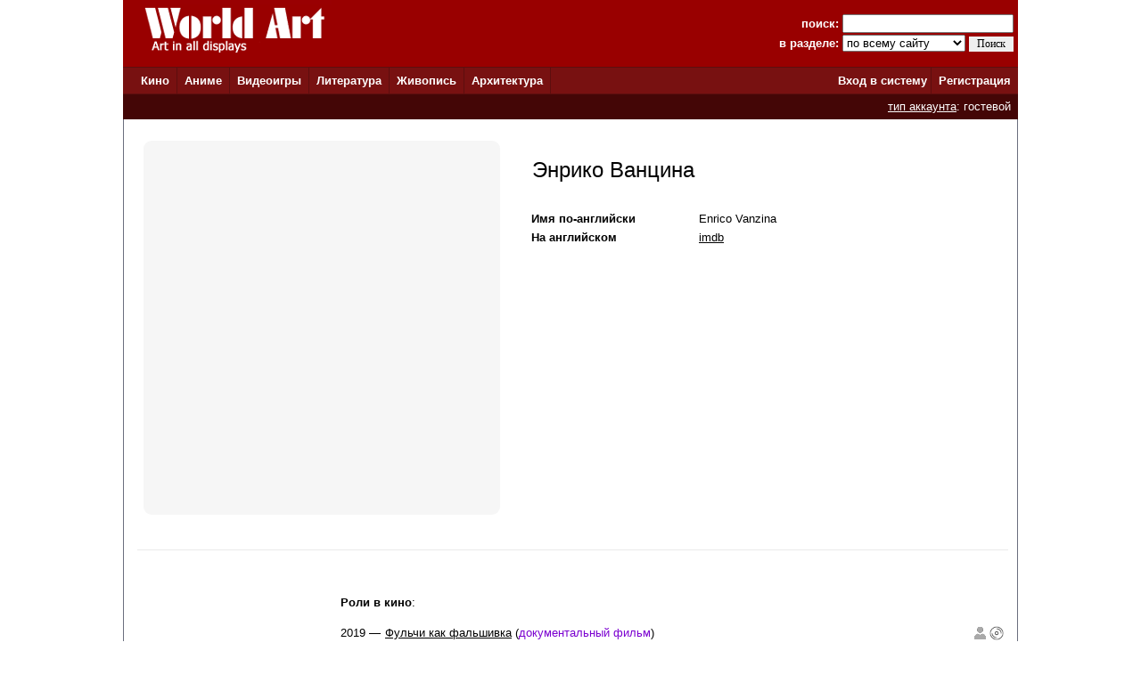

--- FILE ---
content_type: text/html; charset=windows-1251
request_url: http://www.world-art.ru/people.php?id=124487
body_size: 23170
content:
<html><head><title>Энрико Ванцина (Enrico Vanzina)</title><meta name='description' content='Энрико Ванцина (Enrico Vanzina): фильмография и список ролей, наград, фотографии, биография, год и место рождения'><meta name='Keywords' content='Энрико Ванцина (Enrico Vanzina): фильмография и список ролей, наград, фотографии, биография, год и место рождения'><meta http-equiv='Content-Type' content='text/html; charset=windows-1251'><meta http-equiv='expires' content='Mon, 01 Jan 1990 00:00:00 GMT'><link href='style.css' type='text/css' rel='stylesheet'><link rel='canonical' href='http://www.world-art.ru/people.php?id=124487' /></head><body bottomMargin='0' bgColor='#ffffff' leftMargin='0' topMargin='0' rightMargin='0' marginwidth='0' marginheight='0'>
<center>
<table bgcolor=#990000 width=1004 cellpadding=0 cellspacing=0 border=0 height=75>
<tr>
<td width=5></td>
<td Valign=top>&nbsp;&nbsp;&nbsp;&nbsp;<a href='../'><img src='http://www.world-art.ru/img/logo.gif' alt='World Art - сайт о кино, сериалах, литературе, аниме, играх, живописи и архитектуре.' width=213 height=59 border=0>
</a></td>
<form action='http://www.world-art.ru/search.php' method='get'>
<td align=right>
&nbsp;&nbsp;&nbsp;&nbsp;&nbsp;&nbsp;&nbsp;&nbsp;&nbsp;<font color=#ffffff><b>поиск:</b></font> 
<input class='web' name='public_search' value='' type='text' style='width:192;'><br>
<font color=#ffffff><b>в разделе:</b> 
<select name='global_sector' style='width:138px; margin-top:2px;'>
<OPTION value='all'>по всему сайту</option><OPTION value='all'>------------</option><OPTION value='animation'>аниме</option><OPTION value='architecture'>архитектура</option><OPTION value='games'>видеоигры</option><OPTION value='cinema'>кино</option><OPTION value='lyric'>литература</option><OPTION value='manga'>манга</option><OPTION value='painting'>живопись</option><OPTION value='people'>персоны</option><OPTION value='company'>компании</option>
</select>
<input type=submit value='Поиск' style='width:50; font-family: Verdana; font-size: 12px; border:1px; padding: 1px 0px 1px 0px; margin-top:1px;'>
</td>
<td width=5></td>
</form>
</tr>
</table>

<table height=1 width=1004 cellpadding=0 cellspacing=0 border=0 bgcolor=#5D0E0E>
<tr>
<td></td>
</tr>
</table>

<table height=29 width=1004 border=0 bgcolor=#781111 cellpadding=0 cellspacing=0 border=0>
<tr>
<td width=12></td>

<td width=42>&nbsp;&nbsp;<font color='ffffff'><b><a href='http://www.world-art.ru/cinema/' class='main_page'>Кино</a>&nbsp;&nbsp;</td>
<td width=1 bgcolor=#5D0E0E></td>

<td width=40>&nbsp;&nbsp;<font color='ffffff'><b><a href='http://www.world-art.ru/animation/' class='main_page'>Аниме</a>&nbsp;&nbsp;</td>
<td width=1 bgcolor=#5D0E0E></td>

<td width=40>&nbsp;&nbsp;<font color='ffffff'><b><a href='http://www.world-art.ru/games/' class='main_page'>Видеоигры</a>&nbsp;&nbsp;</td>
<td width=1 bgcolor=#5D0E0E></td>

<td width=40>&nbsp;&nbsp;<font color='ffffff'><b><a href='http://www.world-art.ru/lyric/' class='main_page'>Литература</a>&nbsp;&nbsp;</td>
<td width=1 bgcolor=#5D0E0E></td>

<td width=40>&nbsp;&nbsp;<font color='ffffff'><b><a href='http://www.world-art.ru/painting/' class='main_page'>Живопись</a>&nbsp;&nbsp;</td>
<td width=1 bgcolor=#5D0E0E></td>

<td width=40>&nbsp;&nbsp;<font color='ffffff'><b><a href='http://www.world-art.ru/architecture/' class='main_page'>Архитектура</a>&nbsp;&nbsp;</td>
<td width=1 bgcolor=#5D0E0E></td>

<td align=right><b><a href='http://www.world-art.ru/enter.php' class='main_page'>Вход в систему</a></b>&nbsp;</td>
<td width=1 bgcolor=#5D0E0E></td>
<td width=55><b>&nbsp;&nbsp;<a href='http://www.world-art.ru/regstart.php' class='main_page'>Регистрация</a></b>&nbsp;&nbsp;</td>

</tr>

</table>

<table height=1 width=1004 cellpadding=0 cellspacing=0 border=0 bgcolor=#5D0E0E>
<tr>
<td></td>
</tr>
</table>
<table height=28 width=1004 border=0 cellpadding=0 cellspacing=0 border=0><tr><td border=0 bgcolor=#440606 align=right><font color='ffffff'><a href='http://www.world-art.ru/regstart.php' class='main_page' style=text-decoration:underline>тип аккаунта</a>: гостевой</font>&nbsp;&nbsp;</td><td border=0></td></tr></table><table width=1004 height=58% cellpadding=0 cellspacing=0 border=0 bgcolor=#ffffff><tr><td Valign=top><table cellpadding=0 cellspacing=0 border=0 width=100%><tr><td cellspacing=0 cellpadding=0 border=1 class=line width=1></td><td width=14></td><td><table height=4><tr><td></td></tr></table></td><td width=14></td><td cellspacing=0 cellpadding=0 border=1 class=line width=1></td></tr></table><table width=100% cellpadding=0 cellspacing=0><td cellspacing=0 cellpadding=0 border=1 class=line width=1><td width=10></td><td width=5></td><td><br><table><tr><td><td align=center Valign=top width=400><div class='comment_block'><table height=400><tr><td></td></tr></table></div></td><td width=20></td><td Valign=top><table width=100% cellpadding=2 cellspacing=2><tr><td Valign=top><br>&nbsp;<font size=5>Энрико Ванцина</font><br><br><br><table><tr><td align=left width=160 class='review' Valign=top><b>Имя по-английски</b></td><td width=20></td><td class='review'>Enrico Vanzina</td></tr></table><table><tr><td align=left width=160 class='review'><b>На английском</b></td><td width=20></td><td class='review'><a href='http://www.imdb.com/name/nm0889403/' target='_blank' class='review'>imdb</a>&nbsp;</td></tr></table></td><td width=5></td></tr></table></td></tr></table><table><tr><td><table></table></td></tr></table><br><br><table width='99%' cellpadding=0 cellspacing=0><tr><td bgcolor=#eaeaea width='100%' height=1></td></tr></table><br><br><table height=400><tr><td Valign=top width=230></td><td Valign=top class='review' width=790><br><table width=100%><tr><td><b>Роли в кино</b>:<br><br></td></tr><tr><td width=100%><table cellpadding=0 cellspacing=0 border=0 width=100%><tr><td Valign=top class='review' width=50>2019 &#151; </td><td width=660><a href = "cinema/cinema.php?id=123065" class='review'>Фульчи как фальшивка</a> (<font color=#7B01D0>документальный фильм</font>)</td><td valign=top width=16><img src='img/pic_gray.gif' title='изображение персонажа'></td><td width=2></td><td valign=top width=16><a href='http://www.world-art.ru/cinema/cinema_update_release.php?id=123065&public_origins=6' style='text-decoration:none'><img src='img/bd_disc.gif' border='0' width=16 title='в базе WA есть данные о 1 BluRay'></a></td><td width=2></td><td Valign=top class='review'></td></tr></table></td></tr><tr><td width=100%><table cellpadding=0 cellspacing=0 border=0 width=100%><tr><td Valign=top class='review' width=50>2010 &#151; </td><td width=660><a href = "cinema/cinema.php?id=39798" class='review'>Последний леопард&#58; Портрет Гоффредо Ломбардо</a> (<font color=#7B01D0>документальный фильм</font>)</td><td valign=top width=16><img src='img/pic_gray.gif' title='изображение персонажа'></td><td width=2></td><td valign=top width=16><img src='img/bd_disc_gray.gif' border='0' width=16 title='в базе WA нет данных о BluRay к этому фильму'></td><td width=2></td><td Valign=top class='review'></td></tr></table></td></tr><tr><td width=100%><table cellpadding=0 cellspacing=0 border=0 width=100%><tr><td Valign=top class='review' width=50>1974 &#151; </td><td width=660><a href = "cinema/cinema.php?id=57088" class='review'>Полицейская</a></td><td valign=top width=16><img src='img/pic_gray.gif' title='изображение персонажа'></td><td width=2></td><td valign=top width=16><img src='img/bd_disc_gray.gif' border='0' width=16 title='в базе WA нет данных о BluRay к этому фильму'></td><td width=2></td><td Valign=top class='review'></td></tr></table></td></tr></table><br><table><tr><td><b>Сценарий/идея в кино</b>:<br><br></td></tr><tr><td><table cellpadding=0 cellspacing=0 border=0 width=100%><tr><td Valign=top class='review' width=720>2014 &#151; <a href = "cinema/cinema.php?id=55229" class='review'>История свадебной феи</a></td><td valign=top width=16><img src='img/pic_gray.gif' title='изображение персонажа'></td><td width=2></td><td valign=top width=16><img src='img/bd_disc_gray.gif' border='0' width=16 title='в базе WA нет данных о BluRay к этому фильму'></td><td width=2></td><td Valign=top class='review'></td></tr></table></td></tr><tr><td><table cellpadding=0 cellspacing=0 border=0 width=100%><tr><td Valign=top class='review' width=720>2014 &#151; <a href = "cinema/cinema.php?id=53690" class='review'>Вкус тебя</a></td><td valign=top width=16><img src='img/pic_gray.gif' title='изображение персонажа'></td><td width=2></td><td valign=top width=16><img src='img/bd_disc_gray.gif' border='0' width=16 title='в базе WA нет данных о BluRay к этому фильму'></td><td width=2></td><td Valign=top class='review'></td></tr></table></td></tr><tr><td><table cellpadding=0 cellspacing=0 border=0 width=100%><tr><td Valign=top class='review' width=720>2008 &#151; <a href = "cinema/cinema.php?id=30919" class='review'>Лето у моря</a></td><td valign=top width=16><img src='img/pic_gray.gif' title='изображение персонажа'></td><td width=2></td><td valign=top width=16><img src='img/bd_disc_gray.gif' border='0' width=16 title='в базе WA нет данных о BluRay к этому фильму'></td><td width=2></td><td Valign=top class='review'></td></tr></table></td></tr><tr><td><table cellpadding=0 cellspacing=0 border=0 width=100%><tr><td Valign=top class='review' width=720>1999 &#151; <a href = "cinema/cinema.php?id=40614" class='review'>Рождественские каникулы 2000</a></td><td valign=top width=16><img src='img/pic_gray.gif' title='изображение персонажа'></td><td width=2></td><td valign=top width=16><img src='img/bd_disc_gray.gif' border='0' width=16 title='в базе WA нет данных о BluRay к этому фильму'></td><td width=2></td><td Valign=top class='review'></td></tr></table></td></tr><tr><td><table cellpadding=0 cellspacing=0 border=0 width=100%><tr><td Valign=top class='review' width=720>1997 &#151; <a href = "cinema/cinema.php?id=66496" class='review'>Банзай</a></td><td valign=top width=16><img src='img/pic_gray.gif' title='изображение персонажа'></td><td width=2></td><td valign=top width=16><img src='img/bd_disc_gray.gif' border='0' width=16 title='в базе WA нет данных о BluRay к этому фильму'></td><td width=2></td><td Valign=top class='review'></td></tr></table></td></tr><tr><td><table cellpadding=0 cellspacing=0 border=0 width=100%><tr><td Valign=top class='review' width=720>1995 &#151; <a href = "cinema/cinema.php?id=40613" class='review'>Рождественские каникулы 95</a></td><td valign=top width=16><img src='img/pic_gray.gif' title='изображение персонажа'></td><td width=2></td><td valign=top width=16><img src='img/bd_disc_gray.gif' border='0' width=16 title='в базе WA нет данных о BluRay к этому фильму'></td><td width=2></td><td Valign=top class='review'></td></tr></table></td></tr><tr><td><table cellpadding=0 cellspacing=0 border=0 width=100%><tr><td Valign=top class='review' width=720>1995 &#151; <a href = "cinema/cinema.php?id=66448" class='review'>Я не говорю по&#45;английски</a></td><td valign=top width=16><img src='img/pic_gray.gif' title='изображение персонажа'></td><td width=2></td><td valign=top width=16><img src='img/bd_disc_gray.gif' border='0' width=16 title='в базе WA нет данных о BluRay к этому фильму'></td><td width=2></td><td Valign=top class='review'></td></tr></table></td></tr><tr><td><table cellpadding=0 cellspacing=0 border=0 width=100%><tr><td Valign=top class='review' width=720>1994 &#151; <a href = "cinema/cinema.php?id=12607" class='review'>Герои</a></td><td valign=top width=16><img src='img/pic_gray.gif' title='изображение персонажа'></td><td width=2></td><td valign=top width=16><img src='img/bd_disc_gray.gif' border='0' width=16 title='в базе WA нет данных о BluRay к этому фильму'></td><td width=2></td><td Valign=top class='review'></td></tr></table></td></tr><tr><td><table cellpadding=0 cellspacing=0 border=0 width=100%><tr><td Valign=top class='review' width=720>1994 &#151; <a href = "cinema/cinema.php?id=24613" class='review'>Операция чистые руки или 2000 лет и полгода назад</a></td><td valign=top width=16><img src='img/pic_gray.gif' title='изображение персонажа'></td><td width=2></td><td valign=top width=16><img src='img/bd_disc_gray.gif' border='0' width=16 title='в базе WA нет данных о BluRay к этому фильму'></td><td width=2></td><td Valign=top class='review'></td></tr></table></td></tr><tr><td><table cellpadding=0 cellspacing=0 border=0 width=100%><tr><td Valign=top class='review' width=720>1993 &#151; <a href = "cinema/cinema.php?id=26258" class='review'>Прекрасная принцесса</a></td><td valign=top width=16><img src='img/pic_gray.gif' title='изображение персонажа'></td><td width=2></td><td valign=top width=16><img src='img/bd_disc_gray.gif' border='0' width=16 title='в базе WA нет данных о BluRay к этому фильму'></td><td width=2></td><td Valign=top class='review'></td></tr></table></td></tr><tr><td><table cellpadding=0 cellspacing=0 border=0 width=100%><tr><td Valign=top class='review' width=720>1985 &#151; <a href = "cinema/cinema.php?id=122285" class='review'>Слишком красивые&#44; чтобы умереть</a></td><td valign=top width=16><img src='img/pic_gray.gif' title='изображение персонажа'></td><td width=2></td><td valign=top width=16><a href='http://www.world-art.ru/cinema/cinema_update_release.php?id=122285&public_origins=6' style='text-decoration:none'><img src='img/bd_disc.gif' border='0' width=16 title='в базе WA есть данные о 3 BluRay'></a></td><td width=2></td><td Valign=top class='review'></td></tr></table></td></tr><tr><td><table cellpadding=0 cellspacing=0 border=0 width=100%><tr><td Valign=top class='review' width=720>1984 &#151; <a href = "cinema/cinema.php?id=122815" class='review'>Американские каникулы</a></td><td valign=top width=16><img src='img/pic_gray.gif' title='изображение персонажа'></td><td width=2></td><td valign=top width=16><img src='img/bd_disc_gray.gif' border='0' width=16 title='в базе WA нет данных о BluRay к этому фильму'></td><td width=2></td><td Valign=top class='review'></td></tr></table></td></tr><tr><td><table cellpadding=0 cellspacing=0 border=0 width=100%><tr><td Valign=top class='review' width=720>1983 &#151; <a href = "cinema/cinema.php?id=24344" class='review'>Мистера</a></td><td valign=top width=16><img src='img/pic_gray.gif' title='изображение персонажа'></td><td width=2></td><td valign=top width=16><a href='http://www.world-art.ru/cinema/cinema_update_release.php?id=24344&public_origins=6' style='text-decoration:none'><img src='img/bd_disc.gif' border='0' width=16 title='в базе WA есть данные о 1 BluRay'></a></td><td width=2></td><td Valign=top class='review'></td></tr></table></td></tr><tr><td><table cellpadding=0 cellspacing=0 border=0 width=100%><tr><td Valign=top class='review' width=720>1983 &#151; <a href = "cinema/cinema.php?id=127565" class='review'>Золотые руки</a></td><td valign=top width=16><img src='img/pic_gray.gif' title='изображение персонажа'></td><td width=2></td><td valign=top width=16><img src='img/bd_disc_gray.gif' border='0' width=16 title='в базе WA нет данных о BluRay к этому фильму'></td><td width=2></td><td Valign=top class='review'></td></tr></table></td></tr><tr><td><table cellpadding=0 cellspacing=0 border=0 width=100%><tr><td Valign=top class='review' width=720>1983 &#151; <a href = "cinema/cinema.php?id=40612" class='review'>Рождественские каникулы</a></td><td valign=top width=16><img src='img/pic_gray.gif' title='изображение персонажа'></td><td width=2></td><td valign=top width=16><img src='img/bd_disc_gray.gif' border='0' width=16 title='в базе WA нет данных о BluRay к этому фильму'></td><td width=2></td><td Valign=top class='review'></td></tr></table></td></tr><tr><td><table cellpadding=0 cellspacing=0 border=0 width=100%><tr><td Valign=top class='review' width=720>1982 &#151; <a href = "cinema/cinema.php?id=24869" class='review'>Бог их создает &#46;&#46;&#46; и потом спаривает</a></td><td valign=top width=16><img src='img/pic_gray.gif' title='изображение персонажа'></td><td width=2></td><td valign=top width=16><img src='img/bd_disc_gray.gif' border='0' width=16 title='в базе WA нет данных о BluRay к этому фильму'></td><td width=2></td><td Valign=top class='review'></td></tr></table></td></tr><tr><td><table cellpadding=0 cellspacing=0 border=0 width=100%><tr><td Valign=top class='review' width=720>1982 &#151; <a href = "cinema/cinema.php?id=25678" class='review'>Исключительно правдиво</a></td><td valign=top width=16><img src='img/pic_gray.gif' title='изображение персонажа'></td><td width=2></td><td valign=top width=16><img src='img/bd_disc_gray.gif' border='0' width=16 title='в базе WA нет данных о BluRay к этому фильму'></td><td width=2></td><td Valign=top class='review'></td></tr></table></td></tr><tr><td><table cellpadding=0 cellspacing=0 border=0 width=100%><tr><td Valign=top class='review' width=720>1982 &#151; <a href = "cinema/cinema.php?id=38961" class='review'>Коктейль ночной любви</a></td><td valign=top width=16><img src='img/pic_gray.gif' title='изображение персонажа'></td><td width=2></td><td valign=top width=16><img src='img/bd_disc_gray.gif' border='0' width=16 title='в базе WA нет данных о BluRay к этому фильму'></td><td width=2></td><td Valign=top class='review'></td></tr></table></td></tr><tr><td><table cellpadding=0 cellspacing=0 border=0 width=100%><tr><td Valign=top class='review' width=720>1982 &#151; <a href = "cinema/cinema.php?id=117748" class='review'>Рассказать&#44; возбудить&#44; раскрутить</a></td><td valign=top width=16><img src='img/pic_gray.gif' title='изображение персонажа'></td><td width=2></td><td valign=top width=16><img src='img/bd_disc_gray.gif' border='0' width=16 title='в базе WA нет данных о BluRay к этому фильму'></td><td width=2></td><td Valign=top class='review'></td></tr></table></td></tr><tr><td><table cellpadding=0 cellspacing=0 border=0 width=100%><tr><td Valign=top class='review' width=720>1982 &#151; <a href = "cinema/cinema.php?id=38962" class='review'>Поймай меня&#44; если сможешь</a></td><td valign=top width=16><img src='img/pic_gray.gif' title='изображение персонажа'></td><td width=2></td><td valign=top width=16><img src='img/bd_disc_gray.gif' border='0' width=16 title='в базе WA нет данных о BluRay к этому фильму'></td><td width=2></td><td Valign=top class='review'></td></tr></table></td></tr><tr><td><table cellpadding=0 cellspacing=0 border=0 width=100%><tr><td Valign=top class='review' width=720>1980 &#151; <a href = "cinema/cinema.php?id=110275" class='review'>Индийский кактус</a></td><td valign=top width=16><img src='img/pic_gray.gif' title='изображение персонажа'></td><td width=2></td><td valign=top width=16><img src='img/bd_disc_gray.gif' border='0' width=16 title='в базе WA нет данных о BluRay к этому фильму'></td><td width=2></td><td Valign=top class='review'></td></tr></table></td></tr><tr><td><table cellpadding=0 cellspacing=0 border=0 width=100%><tr><td Valign=top class='review' width=720>1980 &#151; <a href = "cinema/cinema.php?id=38985" class='review'>Бывает и похуже</a></td><td valign=top width=16><img src='img/pic_gray.gif' title='изображение персонажа'></td><td width=2></td><td valign=top width=16><img src='img/bd_disc_gray.gif' border='0' width=16 title='в базе WA нет данных о BluRay к этому фильму'></td><td width=2></td><td Valign=top class='review'></td></tr></table></td></tr><tr><td><table cellpadding=0 cellspacing=0 border=0 width=100%><tr><td Valign=top class='review' width=720>1973 &#151; <a href = "cinema/cinema.php?id=127357" class='review'>Аромат моря</a></td><td valign=top width=16><img src='img/pic_gray.gif' title='изображение персонажа'></td><td width=2></td><td valign=top width=16><a href='http://www.world-art.ru/cinema/cinema_update_release.php?id=127357&public_origins=6' style='text-decoration:none'><img src='img/bd_disc.gif' border='0' width=16 title='в базе WA есть данные о 1 BluRay'></a></td><td width=2></td><td Valign=top class='review'></td></tr></table></td></tr></table><br><table><tr><td><b>Продюсер в кино</b>:<br><br></td></tr><tr><td><table cellpadding=0 cellspacing=0 border=0 width=100%><tr><td Valign=top class='review' width=690>1991 &#151; <a href = "cinema/cinema.php?id=12611" class='review'>Жизнь с сыновьями</a></td><td width=21></td><td valign=top width=21></td><td width=2></td><td Valign=top class='review'></td></tr></table></td></tr></table><br></td></tr></table><br><br><td cellspacing=0 cellpadding=0 border=1 class=line width=1></tr></table></center></td></tr></table>
<table height=1 width=1004 cellpadding=0 cellspacing=0 border=0 bgcolor=#5D0E0E>
<tr>
<td></td>
</tr>
</table>

<table bgcolor=#000000 width=1004 cellpadding=0 cellspacing=0 border=0 height=50><tr><td>
<tr>
<td width=15></td>
<td Valign=top>
<br>
<font color=#ffffff>
<a href='http://www.world-art.ru/enter.php' class='red3'>Ответы на вопросы</a></b> | <a href='http://www.world-art.ru/enter.php' class='red3'>Написать сообщение администрации</a></b><br><br><table><tr><td Valign=top><img src='http://www.world-art.ru/img/18.gif'></td><td width=5></td><td Valign=top><font color=#ffffff>Сайт работает для вас с 2003 года.<br>Материалы сайта предназначены для лиц 18 лет и старше.
<div style='margin-top:4px; font-size:10px; color: #ffffff;'>
Права на оригинальные тексты, а также <b>на подбор</b> и расположение материалов принадлежат www.world-art.ru<br>
Основные темы сайта World Art: <a href='../cinema/' class='red'>фильмы</a> и <a href='../cinema/' class='red'>сериалы</a> | <a href='../games/' class='red'>видеоигры</a> | <a href='../animation/' class='red'>аниме</a> и <a href='../animation/' class='red'>манга</a> | <a href='../lyric/' class='red'>литература</a> | <a href='../painting/' class='red'>живопись</a> | <a href='../architecture/' class='red'>архитектура</a>
</div>
</td></tr></table><br><br>

<!-- Google tag (gtag.js) -->
<script async src="https://www.googletagmanager.com/gtag/js?id=G-NNXHQFEPDX"></script>
<script>
  window.dataLayer = window.dataLayer || [];
  function gtag(){dataLayer.push(arguments);}
  gtag('js', new Date());

  gtag('config', 'G-NNXHQFEPDX');
</script>



<!-- Yandex.Metrika counter -->
<script type="text/javascript">
    (function (d, w, c) {
        (w[c] = w[c] || []).push(function() {
            try {
                w.yaCounter36318815 = new Ya.Metrika({
                    id:36318815,
                    clickmap:true,
                    trackLinks:true,
                    accurateTrackBounce:true
                });
            } catch(e) { }
        });

        var n = d.getElementsByTagName("script")[0],
            s = d.createElement("script"),
            f = function () { n.parentNode.insertBefore(s, n); };
        s.type = "text/javascript";
        s.async = true;
        s.src = "https://mc.yandex.ru/metrika/watch.js";

        if (w.opera == "[object Opera]") {
            d.addEventListener("DOMContentLoaded", f, false);
        } else { f(); }
    })(document, window, "yandex_metrika_callbacks");
</script>
<noscript><div><img src="https://mc.yandex.ru/watch/36318815" style="position:absolute; left:-9999px;" alt="" /></div></noscript>
<!-- /Yandex.Metrika counter -->


</td></tr></table></td><tr></table></body></html>